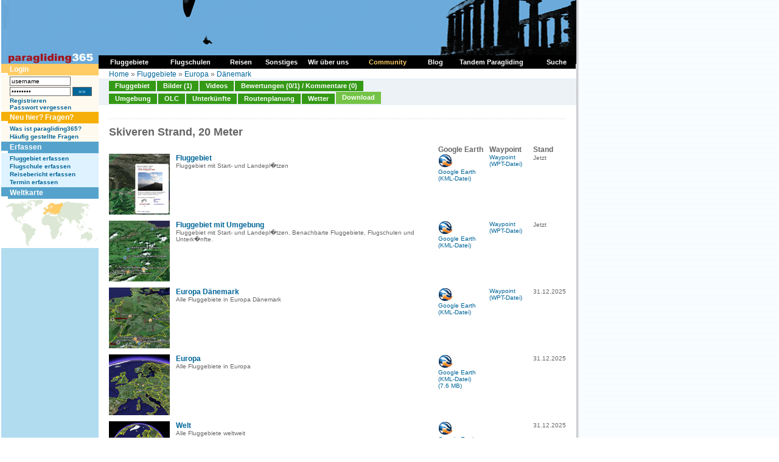

--- FILE ---
content_type: text/html
request_url: https://www.paragliding365.com/index-p-flightarea_download_6675.html
body_size: 5368
content:
<!DOCTYPE HTML PUBLIC "-//W3C//DTD HTML 4.01 Transitional//DE">
<html>
<head>
	<title>Paragliding365 - Fluggebiete - Europa - Dänemark - Skiveren Strand, 20 Meter - Skiveren</title>

<meta http-equiv="Content-Type" content="text/html;" charset="utf-8">
	<meta name="keywords" content="paragliding, paragleiten, fliegen, gleiten, gleitschirm, fluggebiet, fluggebiete, flugschulen, flugschule, reisen, reise, abenteuer, freiheit, ultraleicht, berge, alpen, wetter, hotels, ferienwohnungen, unterkünfte, informationen, soaren, Europa, Dänemark, , Skiveren">

			<meta name="description" content="Your online siteGUIDE - worldwide. Paragliding Portal mit Fluggebieten und Flugschulen, Hotels und Ferienwohnungen, Reisen und Länderinformationen, Terminen und Wetter. Auf paragliding365.com findest du alle Informationen zu deinem Traum Fluggebiet. Europa Dänemark  Skiveren">
	
	<meta name="classification" content="Tourism">
	<meta name="distribution" content="Global">
	<meta name="rating" content="General">
	<meta name="author" content="paragliding365">
	<meta name="language" content="de">
	<meta name="Content-Language" content="de">
	<meta name="audience" content="all">
	<meta name="robots" content="INDEX,FOLLOW">
	<meta name="revisit-after" content="1 days">
	<link rel="shortcut icon" href="favicon.ico">
	<link rel="alternate" type="application/rss+xml" title="Paragliding 365: Fluggebiete als RSS Feed" href="paragliding365.xml" />
	<script language="javascript" src="js/standard.js" type="text/javascript"></script>
	<script language="javascript" src="js/milonic.js" type="text/javascript"></script>
	<script language="javascript" src="js/tabs.js" type="text/javascript"></script>
	<link type="text/css" rel="stylesheet" href="css/format.css">
	<link type="text/css" rel="stylesheet" href="css/tabs.css">

		<script language=JavaScript src="js/mmenu.js" type=text/javascript></script>

	
	<!-- Begin Cookie Consent plugin by Silktide - http://silktide.com/cookieconsent -->
	<script type="text/javascript">
	window.cookieconsent_options = {"message":"Diese Website verwendet Cookies von Google, um ihre Dienste bereitzustellen, Anzeigen zu personalisieren und Zugriffe zu analysieren. Informationen dar&uuml;ber, wie Sie die Website verwenden, werden an Google weitergegeben. Durch die Nutzung dieser Website erkl&auml;ren Sie sich damit einverstanden, dass sie Cookies verwendet.","dismiss":"Ok","learnMore":"Mehr Infos","link":"http://www.paragliding365.com/index-p-datenschutz.html","theme":"dark-bottom"};
	</script>

	<script type="text/javascript" src="//s3.amazonaws.com/cc.silktide.com/cookieconsent.latest.min.js"></script>
	<!-- End Cookie Consent plugin -->
	
<!-- TradeDoubler site verification 3215839 -->
</head>
<body>

<a name="top"></a>

<table summary="" cellspacing="0" cellpadding="0" border="0">

<tr>
<td valign="top">


<table summary="" cellspacing="0" cellpadding="0" width="945" border="0">
<tr>

	<td style="background: url(images/shadow_white_left.gif) repeat-y; border-right:1px solid #FFFFFF; padding-right:1px;"></td>

	<td class="bg_c_top_col">


<table summary="" cellspacing="0" cellpadding="0" width="945" border="0">
<tbody>
<tr>
	<td colspan="2" valign="top" width="945"><a href="https://www.paragliding365.com" title="Paragliding 365 Home"><img alt="Paragliding 365, das ist Paragliding, Drachen fliegen, H&auml;ngegleiten das ganze Jahr - Welt weit. " width="945" height="105" src="https://www.paragliding365.com/images/theme/th_17_1.jpg" border="0"></a></td>
</tr>








<tr>
	<td valign="top" width="160" class="sidebar_left" rowspan="2" style="border-right:0px solid #FFFFFF;">
											<div class="box"><div class="box_header_user">Login</div>
<div class="box_content_user">
		
			<form style="padding:0px; margin:0px" name="form_login" method="POST" action="/index.php?&amp;p=flightarea_download_6675&amp;login=1">
			<table cellpadding="0" cellspacing="0" border="0" summary="">
			 	<tr>
			 	<td valign="middle" style="padding-bottom:2px;"><input class="txt10" style="width:100px;" type="text" name="username" id="username" value="username"
			 		onfocus="if(this.value &amp;&amp; this.value == 'username') { this.value = ''; this.form.password.value = ''; } else { this.select(); }"></td>
			 	<td style="padding-bottom:2px;">&nbsp;</td>
			 	</tr>
		 		<tr>
		 		<td valign="middle" style="padding-bottom:2px;"><input class="txt10" style="width:100px;" type="password" name="password" id="password" value="password"
		 			onfocus="if(this.value &amp;&amp; this.value == 'password') { this.value = ''; this.form.username.value = ''; } else { this.select(); }"></td>
		 		<td valign="middle" style="padding-bottom:2px;">&nbsp;<input type="submit" class="button_txt10" value=" &#187;&#187; ">
		 			</td>
		 		</tr>

			
			<tr>
				<td colspan="2"><a class="txt10" href="index-p-user_register.html" style="font-weight:bold">Registrieren</a><br>
				<a class="txt10" href="index-p-user_forgot_pass.html" style="font-weight:bold">Passwort vergessen</a></td>
			</tr>
			</table>
			</form>

		
</div>
</div>
															<div class="box"><div class="box_header_user" style="background-color:#F5AF08;">Neu hier? Fragen?</div>
<div class="box_content_user" >

	<a class="txt10" href="index-p-info_newbies.html" style="font-weight:bold">Was ist paragliding365?</a><br>
	<a class="txt10" href="index-p-info_faqs.html" style="font-weight:bold">Häufig gestellte Fragen</a>
</div>
</div>
															<div class="box"><div class="box_header">Erfassen</div>
<div class="box_content">
			<a title="Paragliding Fluggebiet erfassen" style="font-weight:bold;" href="index-p-form_flightarea_info1_12_40.html">Fluggebiet erfassen</a><br>
			
			<a title="Paragliding Flugschule erfassen" style="font-weight:bold;" href="index-p-form_flightschool1_12_40.html">Flugschule erfassen</a><br>
			<a title="Paragliding Reise Bericht erfassen" style="font-weight:bold;" href="index-p-form_travel1_12_40.html">Reisebericht erfassen</a><br>
						
			<a title="Paragliding Termine erfassen" style="font-weight:bold;" href="index-p-schedule_form.html">Termin erfassen</a>
</div></div>
															<div class="box"><div class="box_header">Weltkarte</div>
<div class="box_content" style="padding:0px;">

	<table summary="" width="100%" border="0" cellspacing="0" cellpadding="0">
	<tr>
		<td width="160" colspan="2"><img alt="Paragliding Fluggebiete  weltweit" id="worldimage" name="worldimage" src="images/maps/world_s1.gif" usemap="#world_s_map" border="0">
			<map name="world_s_map">
			<!-- North America -->
			<area alt="Paragliding Fluggebiete  Nord Amerika" shape="poly" coords="33,41,40,35,41,24,68,5,68,0,42,0,41,4,30,4,28,7,15,5,6,12,8,15,14,13,17,13,17,19,15,25,19,30,21,34,22,36,25,38" 
			href="index-p-flightarea3_0_0.html" onMouseOver="worldimage.src='images/maps/world_s3.gif'" onMouseOut="worldimage.src='images/maps/world_s1.gif'" onFocus="this.blur()">
			<!-- South America -->
			<area alt="Paragliding Fluggebiete  S&uuml;d Amerika" shape="poly" coords="36,39,34,45,32,48,33,50,34,52,37,55,39,57,39,63,39,67,40,70,40,72,42,76,44,79,45,78,45,77,45,75,44,72,55,57,57,50,49,45,48,43,43,40" 
			href="index-p-flightarea4_0_0.html" onMouseOver="worldimage.src='images/maps/world_s4.gif'" onMouseOut="worldimage.src='images/maps/world_s1.gif'" onFocus="this.blur()">
			<!-- Africa -->
			<area alt="Paragliding Fluggebiete  Afrika" shape="poly" coords="73,26,69,28,66,31,65,39,69,43,77,43,79,44,79,47,80,50,80,54,81,58,83,63,83,65,87,65,92,61,98,61,100,53,95,51,95,48,101,40,99,38,97,40,94,35,91,31,90,28,86,28,84,28,82,28,79,25,75,25" 
			href="index-p-flightarea2_0_0.html" onMouseOver="worldimage.src='images/maps/world_s2.gif'" onMouseOut="worldimage.src='images/maps/world_s1.gif'" onFocus="this.blur()">
			<!-- Europe -->
			<area alt="Paragliding Fluggebiete  Europa" shape="poly" coords="91,25,84,25,81,25,75,23,71,25,69,23,69,15,82,6,91,8,94,8" 
			href="index-p-flightarea1_0_0.html" onMouseOver="worldimage.src='images/maps/world_s1.gif'" onMouseOut="worldimage.src='images/maps/world_s1.gif'" onFocus="this.blur()">
			<!-- Asia and Middleeast-->
			<area alt="Paragliding Fluggebiete  Asien und Mittlerer Osten" shape="poly" coords="95,7,91,25,91,29,97,38,104,34,107,32,111,36,111,40,114,42,115,37,119,34,122,38,124,46,126,49,128,51,131,51,145,51,145,47,135,45,135,38,142,27,145,11,141,7,115,5,109,3,103,2" 
			href="index-p-flightarea5_0_0.html" onMouseOver="worldimage.src='images/maps/world_s5.gif'" onMouseOut="worldimage.src='images/maps/world_s1.gif'" onFocus="this.blur()">
			<!-- Australasia -->
			<area alt="Paragliding Fluggebiete  Australasia" shape="poly" coords="146,47,146,51,144,53,140,53,130,59,130,66,137,64,140,65,141,69,143,68,150,63,150,60,148,53,149,51,148,48" 
			href="index-p-flightarea6_0_0.html" onMouseOver="worldimage.src='images/maps/world_s6.gif'" onMouseOut="worldimage.src='images/maps/world_s1.gif'" onFocus="this.blur()">
			<!-- Asia -->
			<!-- Middle East -->
			</map>
		</td>
	</tr>
	
	</table>
</div></div>
															</td>

	<td valign="top" width="785" class="bg_c_top_col" colspan="2" style="border-left:0px solid #55A3CC;">
		<table summary="" cellpadding="0" cellspacing="0" border="0" width="100%">
			<tr>
			<td class="locator" style="padding: 10px 17px 0px 17px; height:18px;">
				<table cellpadding="0" cellspacing="0" border="0" style="width:100%">
				<tr>
				<td align="left">
					<a title="" href="https://www.paragliding365.com">Home</a> &#187; <a title="Paragliding Fluggebiet " href="index-p-flightarea0_0_0.html">Fluggebiete</a> &#187; <a title="Paragliding Fluggebiet Europa" href="index-p-flightarea1_0_0.html">Europa</a> &#187; <a title="Paragliding Fluggebiet Europa Dänemark" href="index-p-flightarea1_12_0.html">Dänemark</a>

				</tr>
				</table>
			</td>
			</tr>
											<tr>
				<td><div id="folders">
	<ul>
		<li><a class="fld_fa_off" title="Paragliding Fluggebiet Europa Dänemark ,Skiveren Strand" href="index-p-flightarea_details_6675.html" onFocus="this.blur();">Fluggebiet</a></li>
		<li><a class="fld_fa_off" title="Paragliding Fluggebiet Europa Dänemark ,Skiveren Strand, Bilder" href="index-p-image_overview_0_flightarea_6675.html" onFocus="this.blur();">Bilder (1)</a></li>
		<li><a class="fld_fa_off" title="Paragliding Fluggebiet Europa Dänemark ,Skiveren Strand, Video" href="index-p-flightarea_video_6675.html" onFocus="this.blur();">Videos</a></li>
	



		<li><a class="fld_fa_off" title="Paragliding Fluggebiet Europa Dänemark ,Skiveren Strand, Bewertungen" href="index-p-flightarea_votes_overview_6675.html" onFocus="this.blur();">Bewertungen (0/1) / Kommentare (0)</a></li>
	</ul>
	<div class="clear"></div>
	<ul style="padding-top:1px;">
		<li><a class="fld_fa_off" title="Paragliding Fluggebiet Europa Dänemark ,Skiveren Strand,Umgebung" href="index-p-flightarea_nearby_all_6675.html" onFocus="this.blur();">Umgebung</a></li>
		<li><a class="fld_fa_off" title="Paragliding Fluggebiet Europa Dänemark ,Skiveren Strand, OLC" href="index-p-flightarea_olc_6675.html" onFocus="this.blur();">OLC</a></li>


		<li><a class="fld_fa_off" title="Paragliding Fluggebiet Europa Dänemark ,Skiveren Strand,Unterkünfte" href="index-p-flightarea_lodging_6675.html" onFocus="this.blur();">Unterkünfte</a></li>
		<li><a class="fld_fa_off" title="Paragliding Fluggebiet Europa Dänemark ,Skiveren Strand, Routenplanung" href="index-p-flightarea_route_6675.html" onFocus="this.blur();">Routenplanung</a></li>
		<li><a class="fld_fa_off" title="Paragliding Fluggebiet Europa Dänemark ,Skiveren Strand, Wetter" href="index-p-flightarea_weather_6675.html" onFocus="this.blur();">Wetter</a></li>

		<li><a class="fld_fa_on" title="Paragliding Fluggebiet Europa Dänemark ,Skiveren Strand, Download" href="index-p-flightarea_download_6675.html" onFocus="this.blur();">Download</a></li>
	</ul>
	<div class="clear"></div>
</div>
</td>
				</tr>
									</table>
	</td>

</tr>
<tr>
	<td valign="top" width="785" class="content" style="border-left:0px solid #55A3CC;">
												<div class="box"><script type="text/javascript">
			        <!--
								google_ad_client = "pub-2158570947185789";
								/* Home Leaderboard 728x90 */
								google_ad_slot = "7606914105";
								google_ad_width = 728;
								google_ad_height = 90;
							//-->
							</script>
							<script type="text/javascript" src="http://pagead2.googlesyndication.com/pagead/show_ads.js"></script>
<div class="dotted_line"></div></div>
																<div class="box">
<div class="item">

		<h1>Skiveren Strand, 20 Meter</h1>

		<table summary="" width="100%" border="0" cellspacing="0" cellpadding="0">
		<tr>
			<td valign="top" style="font-weight:bold;"></td>
			<td valign="top" style="font-weight:bold;"></td>
			<td valign="top" style="font-weight:bold;">Google Earth</td>
			<td valign="top" style="font-weight:bold;">Waypoint</td>
			<td></td>
			<td valign="top" style="font-weight:bold;">Stand</td>
		</tr>
		<tr>
			<td valign="top" style="padding: 0px 10px 10px 0px;"><img src="images/download_1_fg.jpg" alt=""></td>
			<td valign="top" style="padding: 0px 10px 10px 0px;">
				<a style="font-weight:bold;" title="Paragliding Fluggebiet Europa Dänemark ,Skiveren Strand, Download" href="index-p-download-ty-kml-pa-fa-fi-.html">Fluggebiet</a>
				<br><span class="txt10">Fluggebiet mit Start- und Landepl�tzen</span>
			</td>
			<td valign="top"><a class="txt10" title="Paragliding Fluggebiet Europa Dänemark ,Skiveren Strand, Download" href="index-p-download-ty-kml-pa-fa-fi-.html"><img src="images/google_earth_link.gif" border="0"><br>Google Earth (KML-Datei)</a></td>
			<td valign="top"><a class="txt10" title="Paragliding Fluggebiet Europa Dänemark ,Skiveren Strand, Download" href="index-p-download-ty-wpt-pa-fa-paid-6675.html">Waypoint (WPT-Datei)</a></td>
			<td valign="top"></td>
			<td valign="top" class="txt10">Jetzt</td>
		</tr>
		<tr>
			<td valign="top" style="padding: 0px 10px 10px 0px;"><img src="images/download_2_fg_umg.jpg" alt=""></td>
			<td valign="top" style="padding: 0px 10px 10px 0px;">
				<a style="font-weight:bold;" title="Paragliding Fluggebiet Europa Dänemark ,Skiveren Strand, Download" href="index-p-download-ty-kml-pa-fa-fi-.html">Fluggebiet mit Umgebung</a>
				<br><span class="txt10">Fluggebiet mit Start- und Landepl�tzen, Benachbarte Fluggebiete, Flugschulen und Unterk�nfte.</span>
			</td>
			<td valign="top"><a class="txt10" title="Paragliding Fluggebiet Europa Dänemark ,Skiveren Strand, Download" href="index-p-download-ty-kml-pa-fa-fi-.html"><img src="images/google_earth_link.gif" border="0"><br>Google Earth (KML-Datei)</a></td>
			<td valign="top"><a class="txt10" title="Paragliding Fluggebiet Europa Dänemark ,Skiveren Strand, Download" href="index-p-download-ty-wpt-pa-fa_nearby-paid-6675.html">Waypoint (WPT-Datei)</a></td>
			<td valign="top"></td>
			<td valign="top" class="txt10">Jetzt</td>
		</tr>
		<tr>
			<td valign="top" style="padding: 0px 10px 10px 0px;"><img src="images/download_3_land.jpg" alt=""></td>
			<td valign="top" style="padding: 0px 10px 10px 0px;">
				<a style="font-weight:bold;" title="Paragliding Fluggebiet Europa Dänemark ,Skiveren Strand, Download" href="index-p-download-ty-kml-pa-fa-fi-ccs_1_12_0_paragliding365.html">Europa Dänemark</a>
				<br><span class="txt10">Alle Fluggebiete in Europa Dänemark</span>
			</td>
			<td valign="top"><a class="txt10" title="Paragliding Fluggebiet Europa Dänemark ,Skiveren Strand, Download" href="index-p-download-ty-kml-pa-fa-fi-ccs_1_12_0_paragliding365.html"><img src="images/google_earth_link.gif" border="0"><br>Google Earth (KML-Datei)</a></td>
			<td valign="top"><a class="txt10" title="Paragliding Fluggebiet Europa Dänemark ,Skiveren Strand, Download" href="index-p-download-ty-wpt-pa-fa_country-paid-1_12_0.html">Waypoint (WPT-Datei)</a></td>
			<td valign="top"></td>
			<td valign="top" class="txt10">31.12.2025</td>
		</tr>
		<tr>
			<td valign="top" style="padding: 0px 10px 10px 0px;"><img src="images/download_4_kontinent.jpg" alt=""></td>
			<td valign="top">
				<a style="font-weight:bold;" title="Paragliding Fluggebiet Europa Dänemark ,Skiveren Strand, Download" href="index-p-download-ty-kml-pa-fa-fi-ccs_1_0_0_paragliding365.html">Europa</a>
				<br><span class="txt10">Alle Fluggebiete in Europa</span>
			</td>
			<td valign="top"><a class="txt10" title="Paragliding Fluggebiet Europa Dänemark ,Skiveren Strand, Download" href="index-p-download-ty-kml-pa-fa-fi-ccs_1_0_0_paragliding365.html"><img src="images/google_earth_link.gif" border="0"><br>Google Earth (KML-Datei)<br>(7.6 MB)</a></td>
			<td valign="top"></td>
			<td valign="top"></td>
			<td valign="top" class="txt10">31.12.2025</td>
		</tr>
		<tr>
			<td valign="top" style="padding: 0px 10px 10px 0px;"><img src="images/download_5_welt.jpg" alt=""></td>
			<td valign="top" style="padding: 0px 10px 10px 0px;">
				<a style="font-weight:bold;" title="Paragliding Fluggebiet Europa Dänemark ,Skiveren Strand, Download" href="index-p-download-ty-kml-pa-fa-fi-ccs_0_0_0_paragliding365.html">Welt</a>
				<br><span class="txt10">Alle Fluggebiete weltweit</span>
			</td>
			<td valign="top"><a class="txt10" title="Paragliding Fluggebiet Europa Dänemark ,Skiveren Strand, Download" href="index-p-download-ty-kml-pa-fa-fi-ccs_0_0_0_paragliding365.html"><img src="images/google_earth_link.gif" border="0"><br>Google Earth (KML-Datei)<br>(12.5 MB)</a></td>
			<td valign="top"></td>
			<td valign="top"></td>
			<td valign="top" class="txt10">31.12.2025</td>
		</tr>
		<tr>
			<td valign="top" style="padding: 0px 10px 10px 0px;"><img src="images/download_6_lr_de.jpg" alt=""></td>
			<td valign="top" style="padding: 0px 10px 10px 0px;">
				<a style="font-weight:bold;" href="download/luftraum_germany.kmz" alt="Luftraumbegrenzungen Deutschland">Luftraumbegrenzungen Deutschland</a>
				<br><span class="txt10">Mit freundlicher Genehmigung von www.skyfool.de. Bitte Hinweise und Neuigkeiten auf <a href="http://www.skyfool.de/Luftraeume/">http://www.skyfool.de/Luftraeume/</a> beachten.</span>
			</td>
			<td valign="top"><a class="txt10" href="download/luftraum_germany.kmz" alt="Luftraumbegrenzungen Deutschland"><img src="images/google_earth_link.gif" border="0"><br>Google Earth (KML-Datei)</a></td>
			<td valign="top"></td>
			<td valign="top"></td>
			<td valign="top" class="txt10">28.12.2006</td>
		</tr>
		<tr>
			<td valign="top" style="padding: 0px 10px 10px 0px;"><img src="images/download_7_lr_ch.jpg" alt=""></td>
			<td valign="top" style="padding: 0px 10px 10px 0px;">
				<a style="font-weight:bold;" href="download/luftraum_swiss.kmz" alt="Luftraumbegrenzungen Schweiz">Luftraumbegrenzungen Schweiz</a>
				<br><span class="txt10">Mit freundlicher Genehmigung von www.skyfool.de. Bitte Hinweise und Neuigkeiten auf <a href="http://www.skyfool.de/Luftraeume/">http://www.skyfool.de/Luftraeume/</a> beachten.</span>
			</td>
			<td valign="top"><a class="txt10" href="download/luftraum_swiss.kmz" alt="Luftraumbegrenzungen Deutschland"><img src="images/google_earth_link.gif" border="0"><br>Google Earth (KMZ-Datei)</a></td>
			<td valign="top"></td>
			<td valign="top"></td>
			<td valign="top" class="txt10">28.12.2006</td>
		</tr>
		<tr>
			<td valign="top" style="padding: 0px 10px 10px 0px;"><img src="images/download_8_lr_europa.jpg" alt=""></td>
			<td valign="top" style="padding: 0px 10px 10px 0px;">
				<a style="font-weight:bold;" href="download/luftraum_europe.kmz" alt="Luftraumbegrenzungen Europa">Luftraumbegrenzungen Europa</a>
				<br><span class="txt10">Mit freundlicher Genehmigung von www.skyfool.de. Bitte Hinweise und Neuigkeiten auf <a href="http://www.skyfool.de/Luftraeume/">http://www.skyfool.de/Luftraeume/</a> beachten.</span>
			</td>
			<td valign="top"><a class="txt10" href="download/luftraum_europe.kmz" alt="Luftraumbegrenzungen Deutschland"><img src="images/google_earth_link.gif" border="0"><br>Google Earth (KML-Datei)<br>(2.1 MB)</a></td>
			<td valign="top"></td>
			<td valign="top"></td>
			<td valign="top" class="txt10">28.12.2006</td>
		</tr>
	</table>
</div></div>
																							<div class="box">
<div class="dotted_line"></div>

<table summary="" width="100%" border="0" cellspacing="0" cellpadding="0">
<tr>
<td width="50%" valign="top">
	<script type="text/javascript"><!--
								google_ad_client = "pub-2158570947185789";
								/* Home LargeRect 1 336x280 */
								google_ad_slot = "7925131737";
								google_ad_width = 336;
								google_ad_height = 280;
								//-->
								</script>
								<script type="text/javascript"
								src="http://pagead2.googlesyndication.com/pagead/show_ads.js">
								</script>
</td>
<td width="50%" valign="top" style="padding-left:15px;">
	<script type="text/javascript"><!--
								google_ad_client = "pub-2158570947185789";
								/* Home LargeRect 2 336x280 */
								google_ad_slot = "7109806748";
								google_ad_width = 336;
								google_ad_height = 280;
								//-->
								</script>
								<script type="text/javascript"
								src="http://pagead2.googlesyndication.com/pagead/show_ads.js">
								</script>
</td>
</tr>
</table>
</div>
								</td>
</tr>
<tr>
	<td valign="top" width="160" class="bg_l_col"><img height="5" src="./images/leer.gif" alt="" width="1"></td>
	<td valign="top" width="785" class="bg_l_col"><img height="5" src="./images/leer.gif" alt="" width="1"></td>
</tr>

</table>

</td>

</tr>
</table>


</td>

<td style="background: url(images/shadow_bg_right.gif) repeat-y;"><img src="images/leer.gif" alt="" width="10" height="1"></td>
</tr>
</table>

<table summary="" cellspacing="0" cellpadding="0" width="945" border="0">
<tbody>
<tr><td width="945" height="20" align="center">
						<table summary="" width="743" border="0" cellpadding="0" cellspacing="0" class="txt10">
<tr>
	<td align="center" class="txt10">
		[&nbsp;

		<a class="txt10" title="Paragliding Fluggebiet " href="index-p-flightarea0_0_0.html">Fluggebiete</a> |
		<a class="txt10" title="Paragliding Flugschule " href="index-p-flightschool0_0_0.html">Flugschulen</a> |
		<a class="txt10" href="https://www.paragliding365.com/tandem-paragliding">Tandem Paragliding</a> |


		<a class="txt10" title="Paragliding News " href="index-p-newsscene.html">Szene News</a>|
		<a class="txt10" title="Paragliding News " href="index-p-news.html">Neuigkeiten</a> &nbsp;]
	</td>
</tr>
<tr>
	<td align="center" class="txt10">
		[&nbsp;<a class="txt10"title="Paragliding Fluggebiet  suchen" href="index-p-search_sitefinder.html">Fluggebiet suchen</a> |
		<a class="txt10"title="Paragliding Flugschule  suchen" href="index-p-search_schoolfinder.html">Flugschule suchen</a> |
		<a class="txt10"title=" Unterkunft suchen" href="index-p-search_lodgefinder.html">Unterkunft suchen</a> 

	&nbsp;] 
	</td>
</tr>
<tr>
	<td align="center" class="txt10">
		[&nbsp;
		<a class="txt10"title="Paragliding Reise Bericht " href="index-p-travel0_0_0.html">Reiseberichte</a> |

		<a class="txt10"href="index-p-travelspecial0_0_0.html">Reisespecials</a> &nbsp;]


	</td>
</tr>

<tr>
	<td align="center" class="txt10">
		[&nbsp;

		<a class="txt10"title=" Datenschutz" href="index-p-datenschutz.html">Datenschutz</a> |
		<a class="txt10"title=" Impressum" href="index-p-impressum.html">Impressum</a> |
		<a class="txt10"title=" Kontakt" href="index-p-contact.html">Kontakt</a> |

		<a class="txt10"title=" Sitemap" href="index-p-sitemap.html">Sitemap</a> &nbsp;]
	</td>
</tr>
<tr><td>&nbsp;</td></tr>
</table>
			

</td></tr>
</tbody>
</table>




<script>
	var gaProperty = 'UA-222526-1';
	var disableStr = 'ga-disable-' + gaProperty;
	if (document.cookie.indexOf(disableStr + '=true') > -1) {
	  window[disableStr] = true;
	}
	function gaOptout() {
	  document.cookie = disableStr + '=true; expires=Thu, 31 Dec 2099 23:59:59 UTC; path=/';
	  window[disableStr] = true;
	}

	</script>

	<script type="text/javascript">

	var _gaq = _gaq || [];
	_gaq.push(['_setAccount', 'UA-222526-1']);
	_gaq.push(['_gat._anonymizeIp']);
	_gaq.push(['_trackPageview']);

	(function() {
	var ga = document.createElement('script'); ga.type = 'text/javascript'; ga.async = true;
	ga.src = ('https:' == document.location.protocol ? 'https://ssl' : 'http://www') + '.google-analytics.com/ga.js';
	var s = document.getElementsByTagName('script')[0]; s.parentNode.insertBefore(ga, s);
	})();
</script>


</body>
</html>


--- FILE ---
content_type: application/javascript
request_url: https://www.paragliding365.com/js/standard.js
body_size: 370
content:
function deleteOK (targeturl) {
	check = confirm("Wirklich l�schen?");
	if ( true == check ) {
		location.href =  targeturl;
	} else {
		return false;
	}
}

function confirmDelete () {
	check = confirm("Wirklich l�schen?");
	if ( true == check ) {
		return true;
	} else {
		return false;
	}
}


function eobfuscate(name, domain){
	document.write('<a href=\"mailto:' + name + '@' + domain + '\">');
	document.write(name + '@' + domain + '</a>');
}


function checkCheckboxes(status, myForm){
	var isRead = 0;
	for (var i=0;i<myForm.elements.length;i++){
		var obj = myForm.elements[i];
		if( obj.type=="checkbox" ) {
			if( status==1 ) {
				obj.checked='checked';
			}
			if( status==0 ) {
				obj.checked='';		
			}
		}
	}
}


--- FILE ---
content_type: application/javascript
request_url: https://www.paragliding365.com/js/milonic.js
body_size: 6889
content:

/*
 Milonic DHTML Website Navigation Menu - Version 3.x
 Written by Andy Woolley - Copyright 2002 (c) Milonic Solutions Limited. All Rights Reserved.
 Please visit https://www.milonic.co.uk/menu or e-mail menu3@milonic.com for more information.
 
 The Free use of this menu is only available to Non-Profit, Educational & Personal web sites.
 Commercial and Corporate licenses  are available for use on all other web sites & Intranets.
 All Copyright notices MUST remain in place at ALL times and, please keep us informed of your 
 intentions to use the menu and send us your URL.
*/


//The following line is critical for menu operation, and MUST APPEAR ONLY ONCE. If you have more than one menu_array.js file rem out this line in subsequent files
menunum=0;menus=new Array();_d=document;function addmenu(){menunum++;menus[menunum]=menu;}function dumpmenus(){mt="<scr"+"ipt language=javascript>";for(a=1;a<menus.length;a++){mt+=" menu"+a+"=menus["+a+"];"}mt+="<\/scr"+"ipt>";_d.write(mt)}
//Please leave the above line intact. The above also needs to be enabled if it not already enabled unless this file is part of a multi pack.



////////////////////////////////////
// Editable properties START here //
////////////////////////////////////

basehref="https://www.paragliding365.com/";

// Special effect string for IE5.5 or above please visit https://www.milonic.co.uk/menu/filters_sample.php for more filters
//effect = "Fade(duration=0.2);Alpha(style=0,opacity=88);Shadow(color=\"#777777\", Direction=135, Strength=5)"
effect = "";


timegap=500;		// The time delay for menus to remain visible
followspeed=5;		// Follow Scrolling speed
followrate=40;		// Follow Scrolling Rate
suboffset_top=0;	// Sub menu offset Top position 
suboffset_left=0;	// Sub menu offset Left position
closeOnClick = true;

// Colors of Menu

//Home Level 0
$home_mouse_off_font_color_0		= "CACACA";	
$home_mouse_off_bg_color_0		= "FFFFFF";	
$home_mouse_on_font_color_0		= "7F7F7F";	
$home_mouse_on_bg_color_0		= "FFFFFF";	
$home_menu_item_seperator_color_0    	= "000000";	
$home_menu_border_color_0		= "000000";	


//Default Level 0
$mouse_off_font_color_0		= "FFFFFF";	
$mouse_off_bg_color_0		= "000000";	
$mouse_on_font_color_0		= "999999";	
$mouse_on_bg_color_0		= "000000";	
$menu_item_seperator_color_0    = "000000";	
$menu_border_color_0		= "000000";	
//Default Level 1
$mouse_off_font_color_1		= "FFFFFF";	
$mouse_off_bg_color_1		= "999999";	
$mouse_on_font_color_1		= "FFFFFF";	
$mouse_on_bg_color_1		= "707070";	
$menu_item_seperator_color_1    = "999999";	
$menu_border_color_1		= "999999";	

//flightarea Level 0
$fa_mouse_off_font_color_0	= "FFFFFF";	
$fa_mouse_off_bg_color_0	= "000000";	
$fa_mouse_on_font_color_0	= "74C346";	
$fa_mouse_on_bg_color_0		= "000000";	
$fa_menu_item_seperator_color_0 = "000000";	
$fa_menu_border_color_0		= "000000";	
//flightarea Level 1
$fa_mouse_off_font_color_1	= "FFFFFF";	
$fa_mouse_off_bg_color_1	= "74C346";	
$fa_mouse_on_font_color_1	= "FFFFFF";	
$fa_mouse_on_bg_color_1		= "349915";	
$fa_menu_item_seperator_color_1 = "74C346";	
$fa_menu_border_color_1		= "74C346";	

//flightschool Level 0
$fs_mouse_off_font_color_0	= "FFFFFF";	
$fs_mouse_off_bg_color_0	= "000000";	
$fs_mouse_on_font_color_0	= "3398CC";	
$fs_mouse_on_bg_color_0		= "000000";	
$fs_menu_item_seperator_color_0 = "000000";	
$fs_menu_border_color_0		= "000000";	
//flightschool Level 1
$fs_mouse_off_font_color_1	= "FFFFFF";	
$fs_mouse_off_bg_color_1	= "3398CC";	
$fs_mouse_on_font_color_1	= "FFFFFF";	
$fs_mouse_on_bg_color_1		= "00436E";	
$fs_menu_item_seperator_color_1 = "3398CC";	
$fs_menu_border_color_1		= "3398CC";	

//travel Level 0
$tr_mouse_off_font_color_0	= "FFFFFF";	
$tr_mouse_off_bg_color_0	= "000000";	
$tr_mouse_on_font_color_0	= "FE8100";	
$tr_mouse_on_bg_color_0		= "000000";	
$tr_menu_item_seperator_color_0 = "000000";	
$tr_menu_border_color_0		= "000000";	
//travel Level 1
$tr_mouse_off_font_color_1	= "FFFFFF";	
$tr_mouse_off_bg_color_1	= "FE8100";	
$tr_mouse_on_font_color_1	= "FFFFFF";	
$tr_mouse_on_bg_color_1		= "BF6101";	
$tr_menu_item_seperator_color_1 = "FE8100";	
$tr_menu_border_color_1		= "FE8100";	

//diverse Level 0
$di_mouse_off_font_color_0	= "FFFFFF";	
$di_mouse_off_bg_color_0	= "000000";	
$di_mouse_on_font_color_0	= "CD0208";	
$di_mouse_on_bg_color_0		= "000000";	
$di_menu_item_seperator_color_0 = "000000";	
$di_menu_border_color_0		= "000000";	
//diverse Level 1
$di_mouse_off_font_color_1	= "FFFFFF";	
$di_mouse_off_bg_color_1	= "CD0208";	
$di_mouse_on_font_color_1	= "FFFFFF";	
$di_mouse_on_bg_color_1		= "920000";	
$di_menu_item_seperator_color_1 = "CD0208";	
$di_menu_border_color_1		= "CD0208";	

//schedule Level 0
$sc_mouse_off_font_color_0	= "FFFFFF";	
$sc_mouse_off_bg_color_0	= "000000";	
$sc_mouse_on_font_color_0	= "CD0208";	
$sc_mouse_on_bg_color_0		= "000000";	
$sc_menu_item_seperator_color_0 = "000000";	
$sc_menu_border_color_0		= "000000";	
//schedule Level 1
$sc_mouse_off_font_color_1	= "FFFFFF";	
$sc_mouse_off_bg_color_1	= "CD0208";	
$sc_mouse_on_font_color_1	= "FFFFFF";	
$sc_mouse_on_bg_color_1		= "920000";	
$sc_menu_item_seperator_color_1 = "CD0208";	
$sc_menu_border_color_1		= "CD0208";	

//community Level 0
$co_mouse_off_font_color_0	= "FFCC66";	
$co_mouse_off_bg_color_0	= "000000";	
$co_mouse_on_font_color_0	= "F5AF08";	
$co_mouse_on_bg_color_0		= "000000";	
$co_menu_item_seperator_color_0 = "000000";	
$co_menu_border_color_0		= "000000";	
//community Level 1
$co_mouse_off_font_color_1	= "FFFFFF";	
$co_mouse_off_bg_color_1	= "FFCC66";	
$co_mouse_on_font_color_1	= "FFFFFF";	
$co_mouse_on_bg_color_1		= "F5AF08";	
$co_menu_item_seperator_color_1 = "FFCC66";	
$co_menu_border_color_1		= "FFCC66";	

//search Level 0
$se_mouse_off_font_color_0	= "FFFFFF";	
$se_mouse_off_bg_color_0	= "000000";	
$se_mouse_on_font_color_0	= "999999";	
$se_mouse_on_bg_color_0		= "000000";	
$se_menu_item_seperator_color_0 = "000000";	
$se_menu_border_color_0		= "000000";	
//search Level 1                           
$se_mouse_off_font_color_1	= "FFFFFF";	
$se_mouse_off_bg_color_1	= "999999";	
$se_mouse_on_font_color_1	= "FFFFFF";	
$se_mouse_on_bg_color_1		= "707070";	
$se_menu_item_seperator_color_1 = "999999";	
$se_menu_border_color_1		= "999999";	



style_home=[			// style_home is an array of properties. You can have as many property arrays as you need. This means that menus can have their own style.
$home_mouse_off_font_color_0,	// Mouse Off Font Color
$home_mouse_off_bg_color_0,	// Mouse Off Background Color
$home_mouse_on_font_color_0,	// Mouse On Font Color
$home_mouse_on_bg_color_0,	// Mouse On Background Color
$home_menu_border_color_0,	// Menu Border Color 
11,				// Font Size in pixels
"bold",				// Font Style (italic or normal)
"bold",				// Font Weight (bold or normal)
"Verdana,Tahoma,Helvetica",	// Font Name
4,				// Menu Item Padding
basehref+"images/sym_pulldown_arrow.gif",// Sub Menu Image (Leave this blank if not needed)
,				// 3D Border & Separator bar
"66ffff",			// 3D High Color
"000099",			// 3D Low Color
"",				// Current Page Item Font Color (leave this blank to disable)
"",				// Current Page Item Background Color (leave this blank to disable)
"",				// Top Bar image (Leave this blank to disable)
"",				// Menu Header Font Color (Leave blank if headers are not needed)
"",				// Menu Header Background Color (Leave blank if headers are not needed)
$menu_item_seperator_color_0,	// Menu Item Separator Color
]

style1=[			
$mouse_off_font_color_0,	
$mouse_off_bg_color_0,		
$mouse_on_font_color_0,		
$mouse_on_bg_color_0,		
$menu_border_color_0,		
11,				
"bold",				
"bold",				
"Verdana,Tahoma,Helvetica",	
4,				
basehref+"images/sym_pulldown_arrow.gif",
,				
"66ffff",			
"000099",			
"",				
"",				
"",				
"",				
"",				
$menu_item_seperator_color_0,	
]

style2=[			
$mouse_off_font_color_1,	
$mouse_off_bg_color_1,		
$mouse_on_font_color_1,		
$mouse_on_bg_color_1,		
$menu_border_color_1,		
11,				
"normal",			
"normal",			
"Verdana,Tahoma,Helvetica",	
3,				
basehref+"images/sym_pulldown_arrow.gif",
,				
"66ffff",			
"000099",			
"",				
"",				
"",				
"",				
"",				
$menu_item_seperator_color_1,	
]

style3=[			
$mouse_off_font_color_1,	
$mouse_off_bg_color_1,		
$mouse_on_font_color_1,		
$mouse_on_bg_color_1,		
$menu_border_color_1,		
11,				
"normal",			
"normal",			
"Verdana,Tahoma,Helvetica",	
3,				
basehref+"images/sym_pulldown_arrow.gif",
,				
"66ffff",			
"000099",			
"",				
"",				
"",				
"",				
"",				
$menu_item_seperator_color_1,	
]

style4=[			
$mouse_off_font_color_1,	
$mouse_off_bg_color_1,		
$mouse_on_font_color_1,		
$mouse_on_bg_color_1,		
$menu_border_color_1,		
11,				
"normal",			
"normal",			
"Verdana,Tahoma,Helvetica",	
3,				
basehref+"images/sym_pulldown_arrow.gif",
,				
"66ffff",			
"000099",			
"",				
"",				
"",				
"",				
"",				
$menu_item_seperator_color_1,	
]



// Flightarea Colors of Menu
fa_style1=[			
$fa_mouse_off_font_color_0,	
$fa_mouse_off_bg_color_0,	
$fa_mouse_on_font_color_0,	
$fa_mouse_on_bg_color_0,	
$fa_menu_border_color_0,	
11,				
"bold",				
"bold",				
"Verdana,Tahoma,Helvetica",	
4,				
basehref+"images/sym_pulldown_arrow.gif",
,				
"66ffff",			
"000099",			
"",				
"",				
"",				
"",				
"",				
$fa_menu_item_seperator_color_0,
]

fa_style2=[			
$fa_mouse_off_font_color_1,	
$fa_mouse_off_bg_color_1,	
$fa_mouse_on_font_color_1,	
$fa_mouse_on_bg_color_1,	
$fa_menu_border_color_1,	
11,				
"normal",			
"normal",			
"Verdana,Tahoma,Helvetica",	
3,				
basehref+"images/sym_pulldown_arrow.gif",
,				
"66ffff",			
"000099",			
"",				
"",				
"",				
"",				
"",				
$fa_menu_item_seperator_color_1,
]

fa_style3=[			
$fa_mouse_off_font_color_1,	
$fa_mouse_off_bg_color_1,	
$fa_mouse_on_font_color_1,	
$fa_mouse_on_bg_color_1,	
$fa_menu_border_color_1,	
11,				
"normal",			
"normal",			
"Verdana,Tahoma,Helvetica",	
3,				
basehref+"images/sym_pulldown_arrow.gif",
,				
"66ffff",			
"000099",			
"",				
"",				
"",				
"",				
"",				
$fa_menu_item_seperator_color_1,
]

fa_style4=[			
$fa_mouse_off_font_color_1,	
$fa_mouse_off_bg_color_1,	
$fa_mouse_on_font_color_1,	
$fa_mouse_on_bg_color_1,	
$fa_menu_border_color_1,	
11,				
"normal",			
"normal",			
"Verdana,Tahoma,Helvetica",	
3,				
basehref+"images/sym_pulldown_arrow.gif",
,				
"66ffff",			
"000099",			
"",				
"",				
"",				
"",				
"",				
$fa_menu_item_seperator_color_1,
]


// Flightschool Colors of Menu
fs_style1=[			
$fs_mouse_off_font_color_0,	
$fs_mouse_off_bg_color_0,	
$fs_mouse_on_font_color_0,	
$fs_mouse_on_bg_color_0,	
$fs_menu_border_color_0,	
11,				
"bold",				
"bold",				
"Verdana,Tahoma,Helvetica",	
4,				
basehref+"images/sym_pulldown_arrow.gif",
,				
"66ffff",			
"000099",			
"",				
"",				
"",				
"",				
"",				
$fs_menu_item_seperator_color_0,
]

fs_style2=[			
$fs_mouse_off_font_color_1,	
$fs_mouse_off_bg_color_1,	
$fs_mouse_on_font_color_1,	
$fs_mouse_on_bg_color_1,	
$fs_menu_border_color_1,	
11,				
"normal",			
"normal",			
"Verdana,Tahoma,Helvetica",	
3,				
basehref+"images/sym_pulldown_arrow.gif",
,				
"66ffff",			
"000099",			
"",				
"",				
"",				
"",				
"",				
$fs_menu_item_seperator_color_1,
]

fs_style3=[			
$fs_mouse_off_font_color_1,	
$fs_mouse_off_bg_color_1,	
$fs_mouse_on_font_color_1,	
$fs_mouse_on_bg_color_1,	
$fs_menu_border_color_1,	
11,				
"normal",			
"normal",			
"Verdana,Tahoma,Helvetica",	
3,				
basehref+"images/sym_pulldown_arrow.gif",
,				
"66ffff",			
"000099",			
"",				
"",				
"",				
"",				
"",				
$fs_menu_item_seperator_color_1,
]

fs_style4=[			
$fs_mouse_off_font_color_1,	
$fs_mouse_off_bg_color_1,	
$fs_mouse_on_font_color_1,	
$fs_mouse_on_bg_color_1,	
$fs_menu_border_color_1,	
11,				
"normal",			
"normal",			
"Verdana,Tahoma,Helvetica",	
3,				
basehref+"images/sym_pulldown_arrow.gif",
,				
"66ffff",			
"000099",			
"",				
"",				
"",				
"",				
"",				
$fs_menu_item_seperator_color_1,
]



// Travel Colors of Menu
tr_style1=[			
$tr_mouse_off_font_color_0,	
$tr_mouse_off_bg_color_0,	
$tr_mouse_on_font_color_0,	
$tr_mouse_on_bg_color_0,	
$tr_menu_border_color_0,	
11,				
"bold",				
"bold",				
"Verdana,Tahoma,Helvetica",	
4,				
basehref+"images/sym_pulldown_arrow.gif",
,				
"66ffff",			
"000099",			
"",				
"",				
"",				
"",				
"",				
$tr_menu_item_seperator_color_0,
]

tr_style2=[			
$tr_mouse_off_font_color_1,	
$tr_mouse_off_bg_color_1,	
$tr_mouse_on_font_color_1,	
$tr_mouse_on_bg_color_1,	
$tr_menu_border_color_1,	
11,				
"normal",			
"normal",			
"Verdana,Tahoma,Helvetica",	
3,				
basehref+"images/sym_pulldown_arrow.gif",
,				
"66ffff",			
"000099",			
"",				
"",				
"",				
"",				
"",				
$tr_menu_item_seperator_color_1,
]


// Diverse Colors of Menu
di_style1=[			
$di_mouse_off_font_color_0,	
$di_mouse_off_bg_color_0,	
$di_mouse_on_font_color_0,	
$di_mouse_on_bg_color_0,	
$di_menu_border_color_0,	
11,				
"bold",				
"bold",				
"Verdana,Tahoma,Helvetica",	
4,				
basehref+"images/sym_pulldown_arrow.gif",
,				
"66ffff",			
"000099",			
"",				
"",				
"",				
"",				
"",				
$di_menu_item_seperator_color_0,
]

di_style2=[			
$di_mouse_off_font_color_1,	
$di_mouse_off_bg_color_1,	
$di_mouse_on_font_color_1,	
$di_mouse_on_bg_color_1,	
$di_menu_border_color_1,	
11,				
"normal",			
"normal",			
"Verdana,Tahoma,Helvetica",	
3,				
basehref+"images/sym_pulldown_arrow.gif",
,				
"66ffff",			
"000099",			
"",				
"",				
"",				
"",				
"",				
$di_menu_item_seperator_color_1,
]


// Schedule Colors of Menu
sc_style1=[			
$sc_mouse_off_font_color_0,	
$sc_mouse_off_bg_color_0,	
$sc_mouse_on_font_color_0,	
$sc_mouse_on_bg_color_0,	
$sc_menu_border_color_0,	
11,				
"bold",				
"bold",				
"Verdana,Tahoma,Helvetica",	
4,				
basehref+"images/sym_pulldown_arrow.gif",
,				
"66ffff",			
"000099",			
"",				
"",				
"",				
"",				
"",				
$sc_menu_item_seperator_color_0,
]

sc_style2=[			
$sc_mouse_off_font_color_1,	
$sc_mouse_off_bg_color_1,	
$sc_mouse_on_font_color_1,	
$sc_mouse_on_bg_color_1,	
$sc_menu_border_color_1,	
11,				
"normal",			
"normal",			
"Verdana,Tahoma,Helvetica",	
3,				
basehref+"images/sym_pulldown_arrow.gif",
,				
"66ffff",			
"000099",			
"",				
"",				
"",				
"",				
"",				
$sc_menu_item_seperator_color_1,
]


// Community Colors of Menu
co_style1=[			
$co_mouse_off_font_color_0,	
$co_mouse_off_bg_color_0,	
$co_mouse_on_font_color_0,	
$co_mouse_on_bg_color_0,	
$co_menu_border_color_0,	
11,				
"bold",				
"bold",				
"Verdana,Tahoma,Helvetica",	
4,				
basehref+"images/sym_pulldown_arrow.gif",
,				
"66ffff",			
"000099",			
"",				
"",				
"",				
"",				
"",				
$co_menu_item_seperator_color_0,
]

co_style2=[			
$co_mouse_off_font_color_1,	
$co_mouse_off_bg_color_1,	
$co_mouse_on_font_color_1,	
$co_mouse_on_bg_color_1,	
$co_menu_border_color_1,	
11,				
"normal",			
"normal",			
"Verdana,Tahoma,Helvetica",	
3,				
basehref+"images/sym_pulldown_arrow.gif",
,				
"66ffff",			
"000099",			
"",				
"",				
"",				
"",				
"",				
$co_menu_item_seperator_color_1,
]


// Community Colors of Menu
se_style1=[			
$se_mouse_off_font_color_0,	
$se_mouse_off_bg_color_0,	
$se_mouse_on_font_color_0,	
$se_mouse_on_bg_color_0,	
$se_menu_border_color_0,	
11,				
"bold",				
"bold",				
"Verdana,Tahoma,Helvetica",	
4,				
basehref+"images/sym_pulldown_arrow.gif",
,				
"66ffff",			
"000099",			
"",				
"",				
"",				
"",				
"",				
$se_menu_item_seperator_color_0,
]

se_style2=[			
$se_mouse_off_font_color_1,	
$se_mouse_off_bg_color_1,	
$se_mouse_on_font_color_1,	
$se_mouse_on_bg_color_1,	
$se_menu_border_color_1,	
11,				
"normal",			
"normal",			
"Verdana,Tahoma,Helvetica",	
3,				
basehref+"images/sym_pulldown_arrow.gif",
,				
"66ffff",			
"000099",			
"",				
"",				
"",				
"",				
"",				
$se_menu_item_seperator_color_1,
]



/*
addmenu(menu=[			// This is the array that contains your menu properties and details
"mainmenu_home",		// Menu Name - This is needed in order for the menu to be called
91, //87,				// Menu Top - The Top position of the menu in pixels
117,				// Menu Left - The Left position of the menu in pixels
40,				// Menu Width - Menus width in pixels
0,				// Menu Border Width 
,				// Screen Position - here you can use "center;left;right;middle;top;bottom" or a combination of "center:middle"
style_home,			// Properties Array - this is set higher up, as above
1,				// Always Visible - allows the menu item to be visible at all time (1=on/0=off)
"right",			// Alignment - sets the menu elements text alignment, values valid here are: left, right or center
,				// Filter - Text variable for setting transitional effects on menu activation - see above for more info
,				// Follow Scrolling - Tells the menu item to follow the user down the screen (visible at all times) (1=on/0=off)
1, 				// Horizontal Menu - Tells the menu to become horizontal instead of top to bottom style (1=on/0=off)
,				// Keep Alive - Keeps the menu visible until the user moves over another menu or clicks elsewhere on the page (1=on/0=off)
,				// Position of TOP sub image left:center:right
,				// Set the Overall Width of Horizontal Menu to 100% and height to the specified amount (Leave blank to disable)
,				// Right To Left - Used in Hebrew for example. (1=on/0=off)
,				// Open the Menus OnClick - leave blank for OnMouseover (1=on/0=off)
,				// ID of the div you want to hide on MouseOver (useful for hiding form elements)
,				// Background image for menu when BGColor set to transparent.
,				// Scrollable Menu
,				// Reserved for future use
,"Home"		,"show-menu=home"		,"https://www.paragliding365.com/","",1 // "Description Text", "URL", "Alternate URL", "Status", "Separator Bar"
]);
*/


addmenu(menu=[			
"mainmenu_fa",			
91, //87,				
162,				
101,				
0,				
,				
fa_style1,			
1,				
"center",			
,				
,				
1, 				
,				
,				
,				
,				
,				
,				
,				
,				
,				
,"Fluggebiete"	,"show-menu=flightarea"		,"https://www.paragliding365.com/index-p-flightarea0_0_0.html","",1 // "Description Text", "URL", "Alternate URL", "Status", "Separator Bar"
])

addmenu(menu=[			
"mainmenu_fs",			
91, //87,				
263,				
100,				
0,				
,				
fs_style1,			
1,				
"center",			
,				
,				
1, 				
,				
,				
,				
,				
,				
,				
,				
,				
,				
,"Flugschulen"	,"show-menu=flightschool"	,"https://www.paragliding365.com/index-p-flightschool0_0_0.html","",1
])

addmenu(menu=[			
"mainmenu_travel",		
91, //87,				
363,				
65,				
0,				
,				
tr_style1,			
1,				
"center",			
,				
,				
1, 				
,				
,				
,				
,				
,				
,				
,				
,				
,				
,"Reisen"		,"show-menu=travel"		,"#","",1 // "Description Text", "URL", "Alternate URL", "Status", "Separator Bar"
]);


addmenu(menu=[			
"mainmenu_diverse",		
91, //87,				
428,				
68,				
0,				
,				
di_style1,			
1,				
"center",			
,				
,				
1, 				
,				
,				
,				
,				
,				
,				
,				
,				
,				
,"Sonstiges"	,"show-menu=diverse"		,"#","",1
])

addmenu(menu=[			
"mainmenu_sc",			
91, //87,				
496,				
100,				//102, //285
0,				
,				
style1,				
1,				
"left",			
,				
,				
1, 				
,				
,				
,				
,				
,				
,				
,				
,				
,				
,"&nbsp;&nbsp;Wir &uuml;ber uns"	,"show-menu=overus"		,"#","",1
])


addmenu(menu=[			
"mainmenu_se",			
91, //87,				
764,				
182,				//102, //285
0,				
,				
se_style1,				
1,				
"right",			
,				
,				
1, 				
,				
,				
,				
,				
,				
,				
,				
,				
,				
,"Suche<span class=\"se_style1\" style=\"line-height:12px;padding-right:8px\">&nbsp;</span>","show-menu=search"		,"#","",1
])



addmenu(menu=[			
"mainmenu_co",			
91, //87,				
596,				
195,				//255
0,				
,				
co_style1,				
1,				
"left",			
,				
,				
1, 				
,				
,				
,				
,				
,				
,				
,				
,				
,				
,"&nbsp;&nbsp;Community"	,"show-menu=community"		,"#","",1
])


addmenu(menu=[			
    "mainmenu_blog",		
    91, //87,				
    685,				
    60,				//255
    0,					
    ,				
    tr_style1,			
    1,				
    "center",			
    ,				
    ,				
    1, 				
    ,				
    ,				
    ,				
    ,				
    ,				
    ,				
    ,				
    ,				
    ,				
    ,"Blog"		,"show-menu=blog"		,"https://www.paragliding365.com/blog/","",1 // "Description Text", "URL", "Alternate URL", "Status", "Separator Bar"
    ])

addmenu(menu=[			
    "mainmenu_tandem",		
    91, //87,				
    740,				
    134,				//255
    0,					
    ,				
    tr_style1,			
    1,				
    "center",			
    ,				
    ,				
    1, 				
    ,				
    ,				
    ,				
    ,				
    ,				
    ,				
    ,				
    ,				
    ,				
    ,"Tandem Paragliding"		,"show-menu=blog"		,"https://www.paragliding365.com/tandem-paragliding","",1 // "Description Text", "URL", "Alternate URL", "Status", "Separator Bar"
    ])
;
    


addmenu(menu=["flightarea",,,180,0,"",fa_style2,,"left",effect,,,,,,,,,,,,,"&nbsp;&nbsp;Afrika (303)","show-menu=flightarea2_0_0","https://www.paragliding365.com/index-p-flightarea2_0_0.html",,1,"&nbsp;&nbsp;Asien (610)","show-menu=flightarea5_0_0","https://www.paragliding365.com/index-p-flightarea5_0_0.html",,1,"&nbsp;&nbsp;Australien / Ozeanien (239)","show-menu=flightarea6_0_0","https://www.paragliding365.com/index-p-flightarea6_0_0.html",,1,"&nbsp;&nbsp;Europa (3609)","show-menu=flightarea1_0_0","https://www.paragliding365.com/index-p-flightarea1_0_0.html",,1,"&nbsp;&nbsp;Nordamerika (656)","show-menu=flightarea3_0_0","https://www.paragliding365.com/index-p-flightarea3_0_0.html",,1,"&nbsp;&nbsp;Südamerika (585)","show-menu=flightarea4_0_0","https://www.paragliding365.com/index-p-flightarea4_0_0.html",,1]);addmenu(menu=["flightarea5_0_0",,,170,0,"",fa_style3,,"left",effect,,,,,,,,,,,,,"&nbsp;&nbsp;Afghanistan (3)","https://www.paragliding365.com/index-p-flightarea5_101_0.html",,,1,"&nbsp;&nbsp;Armenien (8)","https://www.paragliding365.com/index-p-flightarea5_92_0.html",,,1,"&nbsp;&nbsp;Aserbaidschan (1)","https://www.paragliding365.com/index-p-flightarea5_91_0.html",,,1,"&nbsp;&nbsp;China (18)","https://www.paragliding365.com/index-p-flightarea5_88_0.html",,,1,"&nbsp;&nbsp;Georgien (8)","https://www.paragliding365.com/index-p-flightarea5_93_0.html",,,1,"&nbsp;&nbsp;Hong Kong (19)","https://www.paragliding365.com/index-p-flightarea5_76_0.html",,,1,"&nbsp;&nbsp;Indien (136)","https://www.paragliding365.com/index-p-flightarea5_77_0.html",,,1,"&nbsp;&nbsp;Indonesien (58)","https://www.paragliding365.com/index-p-flightarea5_85_0.html",,,1,"&nbsp;&nbsp;Iran (3)","https://www.paragliding365.com/index-p-flightarea5_106_0.html",,,1,"&nbsp;&nbsp;Israel (26)","https://www.paragliding365.com/index-p-flightarea5_78_0.html",,,1,"&nbsp;&nbsp;Japan (188)","https://www.paragliding365.com/index-p-flightarea5_73_0.html",,,1,"&nbsp;&nbsp;Jordanien (0)","https://www.paragliding365.com/index-p-flightarea5_102_0.html",,,1,"&nbsp;&nbsp;Kasachstan (1)","https://www.paragliding365.com/index-p-flightarea5_99_0.html",,,1,"&nbsp;&nbsp;Kirgistan (10)","https://www.paragliding365.com/index-p-flightarea5_100_0.html",,,1,"&nbsp;&nbsp;Libanon (0)","https://www.paragliding365.com/index-p-flightarea5_79_0.html",,,1,"&nbsp;&nbsp;Nepal (38)","https://www.paragliding365.com/index-p-flightarea5_74_0.html",,,1,"&nbsp;&nbsp;Pakistan (14)","https://www.paragliding365.com/index-p-flightarea5_95_0.html",,,1,"&nbsp;&nbsp;Russland (2)","https://www.paragliding365.com/index-p-flightarea5_94_0.html",,,1,"&nbsp;&nbsp;Südkorea (6)","https://www.paragliding365.com/index-p-flightarea5_96_0.html",,,1,"&nbsp;&nbsp;Tadschikistan (4)","https://www.paragliding365.com/index-p-flightarea5_104_0.html",,,1,"&nbsp;&nbsp;Taiwan (17)","https://www.paragliding365.com/index-p-flightarea5_80_0.html",,,1,"&nbsp;&nbsp;Thailand (17)","https://www.paragliding365.com/index-p-flightarea5_81_0.html",,,1,"&nbsp;&nbsp;Türkei (59)","https://www.paragliding365.com/index-p-flightarea5_36_0.html",,,1]);addmenu(menu=["flightarea4_0_0",,,170,0,"",fa_style3,,"left",effect,,,,,,,,,,,,,"&nbsp;&nbsp;Argentinien (65)","https://www.paragliding365.com/index-p-flightarea4_54_0.html",,,1,"&nbsp;&nbsp;Bolivien (27)","https://www.paragliding365.com/index-p-flightarea4_57_0.html",,,1,"&nbsp;&nbsp;Brasilien (262)","https://www.paragliding365.com/index-p-flightarea4_53_0.html",,,1,"&nbsp;&nbsp;Chile (77)","https://www.paragliding365.com/index-p-flightarea4_55_0.html",,,1,"&nbsp;&nbsp;Equador (29)","https://www.paragliding365.com/index-p-flightarea4_58_0.html",,,1,"&nbsp;&nbsp;Guatemala (12)","https://www.paragliding365.com/index-p-flightarea4_90_0.html",,,1,"&nbsp;&nbsp;Kolumbien (59)","https://www.paragliding365.com/index-p-flightarea4_87_0.html",,,1,"&nbsp;&nbsp;Peru (40)","https://www.paragliding365.com/index-p-flightarea4_56_0.html",,,1,"&nbsp;&nbsp;Venezuela (14)","https://www.paragliding365.com/index-p-flightarea4_59_0.html",,,1]);addmenu(menu=["flightarea6_0_0",,,170,0,"",fa_style3,,"left",effect,,,,,,,,,,,,,"&nbsp;&nbsp;Australien (171)","https://www.paragliding365.com/index-p-flightarea6_71_0.html",,,1,"&nbsp;&nbsp;Neuseeland (68)","https://www.paragliding365.com/index-p-flightarea6_72_0.html",,,1]);addmenu(menu=["flightarea1_0_0",,,170,0,"",fa_style3,,"left",effect,,,,,,,,,,,,,"&nbsp;&nbsp;Belgien (33)","https://www.paragliding365.com/index-p-flightarea1_11_0.html",,,1,"&nbsp;&nbsp;Bosnien-Herzegowina (3)","https://www.paragliding365.com/index-p-flightarea1_39_0.html",,,1,"&nbsp;&nbsp;Bulgarien (37)","https://www.paragliding365.com/index-p-flightarea1_34_0.html",,,1,"&nbsp;&nbsp;Deutschland (586)","https://www.paragliding365.com/index-p-flightarea1_1_0.html",,,1,"&nbsp;&nbsp;Dänemark (14)","https://www.paragliding365.com/index-p-flightarea1_12_0.html",,,1,"&nbsp;&nbsp;England (101)","https://www.paragliding365.com/index-p-flightarea1_23_0.html",,,1,"&nbsp;&nbsp;Finnland (10)","https://www.paragliding365.com/index-p-flightarea1_13_0.html",,,1,"&nbsp;&nbsp;Frankreich (611)","https://www.paragliding365.com/index-p-flightarea1_14_0.html",,,1,"&nbsp;&nbsp;Griechenland (57)","https://www.paragliding365.com/index-p-flightarea1_15_0.html",,,1,"&nbsp;&nbsp;Irland (11)","https://www.paragliding365.com/index-p-flightarea1_16_0.html",,,1,"&nbsp;&nbsp;Italien (456)","https://www.paragliding365.com/index-p-flightarea1_17_0.html",,,1,"&nbsp;&nbsp;Kroatien (45)","https://www.paragliding365.com/index-p-flightarea1_40_0.html",,,1,"&nbsp;&nbsp;Liechtenstein (1)","https://www.paragliding365.com/index-p-flightarea1_103_0.html",,,1,"&nbsp;&nbsp;Luxemburg (2)","https://www.paragliding365.com/index-p-flightarea1_18_0.html",,,1,"&nbsp;&nbsp;Niederlande (16)","https://www.paragliding365.com/index-p-flightarea1_19_0.html",,,1,"&nbsp;&nbsp;Norwegen (314)","https://www.paragliding365.com/index-p-flightarea1_45_0.html",,,1,"&nbsp;&nbsp;Polen (46)","https://www.paragliding365.com/index-p-flightarea1_28_0.html",,,1,"&nbsp;&nbsp;Portugal (95)","https://www.paragliding365.com/index-p-flightarea1_20_0.html",,,1,"&nbsp;&nbsp;Rumänien (51)","https://www.paragliding365.com/index-p-flightarea1_35_0.html",,,1,"&nbsp;&nbsp;Schweden (33)","https://www.paragliding365.com/index-p-flightarea1_21_0.html",,,1,"&nbsp;&nbsp;Schweiz (321)","https://www.paragliding365.com/index-p-flightarea1_2_0.html",,,1,"&nbsp;&nbsp;Serbien (4)","https://www.paragliding365.com/index-p-flightarea1_48_0.html",,,1,"&nbsp;&nbsp;Slowakei (76)","https://www.paragliding365.com/index-p-flightarea1_29_0.html",,,1,"&nbsp;&nbsp;Slowenien (37)","https://www.paragliding365.com/index-p-flightarea1_30_0.html",,,1,"&nbsp;&nbsp;Spanien (380)","https://www.paragliding365.com/index-p-flightarea1_22_0.html",,,1,"&nbsp;&nbsp;Tschechische Republik (18)","https://www.paragliding365.com/index-p-flightarea1_31_0.html",,,1,"&nbsp;&nbsp;Ungarn (6)","https://www.paragliding365.com/index-p-flightarea1_32_0.html",,,1,"&nbsp;&nbsp;Zypern (27)","https://www.paragliding365.com/index-p-flightarea1_97_0.html",,,1,"&nbsp;&nbsp;Österreich (176)","https://www.paragliding365.com/index-p-flightarea1_3_0.html",,,1]);addmenu(menu=["flightarea3_0_0",,,170,0,"",fa_style3,,"left",effect,,,,,,,,,,,,,"&nbsp;&nbsp;Costa Rica (6)","https://www.paragliding365.com/index-p-flightarea3_83_0.html",,,1,"&nbsp;&nbsp;Dominikanische Republic (23)","https://www.paragliding365.com/index-p-flightarea3_84_0.html",,,1,"&nbsp;&nbsp;Jamaika (2)","https://www.paragliding365.com/index-p-flightarea3_89_0.html",,,1,"&nbsp;&nbsp;Kanada (182)","https://www.paragliding365.com/index-p-flightarea3_51_0.html",,,1,"&nbsp;&nbsp;Kuba (59)","https://www.paragliding365.com/index-p-flightarea3_86_0.html",,,1,"&nbsp;&nbsp;Mexico (35)","https://www.paragliding365.com/index-p-flightarea3_82_0.html",,,1,"&nbsp;&nbsp;USA (347)","https://www.paragliding365.com/index-p-flightarea3_52_0.html",,,1]);addmenu(menu=["flightarea2_0_0",,,170,0,"",fa_style3,,"left",effect,,,,,,,,,,,,,"&nbsp;&nbsp;Ghana (2)","https://www.paragliding365.com/index-p-flightarea2_105_0.html",,,1,"&nbsp;&nbsp;Kenia (14)","https://www.paragliding365.com/index-p-flightarea2_65_0.html",,,1,"&nbsp;&nbsp;Lybien (0)","https://www.paragliding365.com/index-p-flightarea2_67_0.html",,,1,"&nbsp;&nbsp;Madagaskar (0)","https://www.paragliding365.com/index-p-flightarea2_63_0.html",,,1,"&nbsp;&nbsp;Marokko (15)","https://www.paragliding365.com/index-p-flightarea2_69_0.html",,,1,"&nbsp;&nbsp;Mauretanien (0)","https://www.paragliding365.com/index-p-flightarea2_70_0.html",,,1,"&nbsp;&nbsp;Namibia (26)","https://www.paragliding365.com/index-p-flightarea2_62_0.html",,,1,"&nbsp;&nbsp;Reunion (15)","https://www.paragliding365.com/index-p-flightarea2_75_0.html",,,1,"&nbsp;&nbsp;Sudan (0)","https://www.paragliding365.com/index-p-flightarea2_66_0.html",,,1,"&nbsp;&nbsp;Südafrika (212)","https://www.paragliding365.com/index-p-flightarea2_60_0.html",,,1,"&nbsp;&nbsp;Tansania (1)","https://www.paragliding365.com/index-p-flightarea2_64_0.html",,,1,"&nbsp;&nbsp;Tunesien (1)","https://www.paragliding365.com/index-p-flightarea2_68_0.html",,,1,"&nbsp;&nbsp;Zimbabwe (0)","https://www.paragliding365.com/index-p-flightarea2_61_0.html",,,1,"&nbsp;&nbsp;Ägypten (2)","https://www.paragliding365.com/index-p-flightarea2_107_0.html",,,1]);addmenu(menu=["flightschool",,,180,0,"",fs_style2,,"left",effect,,,,,,,,,,,,,"&nbsp;&nbsp;Afrika (46)","show-menu=flightschool2_0_0","https://www.paragliding365.com/index-p-flightschool2_0_0.html",,1,"&nbsp;&nbsp;Asien (116)","show-menu=flightschool5_0_0","https://www.paragliding365.com/index-p-flightschool5_0_0.html",,1,"&nbsp;&nbsp;Australien / Ozeanien (73)","show-menu=flightschool6_0_0","https://www.paragliding365.com/index-p-flightschool6_0_0.html",,1,"&nbsp;&nbsp;Europa (1125)","show-menu=flightschool1_0_0","https://www.paragliding365.com/index-p-flightschool1_0_0.html",,1,"&nbsp;&nbsp;Nordamerika (470)","show-menu=flightschool3_0_0","https://www.paragliding365.com/index-p-flightschool3_0_0.html",,1,"&nbsp;&nbsp;Südamerika (51)","show-menu=flightschool4_0_0","https://www.paragliding365.com/index-p-flightschool4_0_0.html",,1]);addmenu(menu=["flightschool5_0_0",,,170,0,"",fs_style3,,"left",effect,,,,,,,,,,,,,"&nbsp;&nbsp;Afghanistan (0)","https://www.paragliding365.com/index-p-flightschool5_101_0.html",,,1,"&nbsp;&nbsp;Armenien (0)","https://www.paragliding365.com/index-p-flightschool5_92_0.html",,,1,"&nbsp;&nbsp;Aserbaidschan (0)","https://www.paragliding365.com/index-p-flightschool5_91_0.html",,,1,"&nbsp;&nbsp;China (1)","https://www.paragliding365.com/index-p-flightschool5_88_0.html",,,1,"&nbsp;&nbsp;Georgien (0)","https://www.paragliding365.com/index-p-flightschool5_93_0.html",,,1,"&nbsp;&nbsp;Hong Kong (0)","https://www.paragliding365.com/index-p-flightschool5_76_0.html",,,1,"&nbsp;&nbsp;Indien (6)","https://www.paragliding365.com/index-p-flightschool5_77_0.html",,,1,"&nbsp;&nbsp;Indonesien (0)","https://www.paragliding365.com/index-p-flightschool5_85_0.html",,,1,"&nbsp;&nbsp;Iran (0)","https://www.paragliding365.com/index-p-flightschool5_106_0.html",,,1,"&nbsp;&nbsp;Israel (1)","https://www.paragliding365.com/index-p-flightschool5_78_0.html",,,1,"&nbsp;&nbsp;Japan (99)","https://www.paragliding365.com/index-p-flightschool5_73_0.html",,,1,"&nbsp;&nbsp;Jordanien (0)","https://www.paragliding365.com/index-p-flightschool5_102_0.html",,,1,"&nbsp;&nbsp;Kasachstan (0)","https://www.paragliding365.com/index-p-flightschool5_99_0.html",,,1,"&nbsp;&nbsp;Kirgistan (0)","https://www.paragliding365.com/index-p-flightschool5_100_0.html",,,1,"&nbsp;&nbsp;Libanon (1)","https://www.paragliding365.com/index-p-flightschool5_79_0.html",,,1,"&nbsp;&nbsp;Nepal (2)","https://www.paragliding365.com/index-p-flightschool5_74_0.html",,,1,"&nbsp;&nbsp;Pakistan (0)","https://www.paragliding365.com/index-p-flightschool5_95_0.html",,,1,"&nbsp;&nbsp;Russland (1)","https://www.paragliding365.com/index-p-flightschool5_94_0.html",,,1,"&nbsp;&nbsp;Südkorea (1)","https://www.paragliding365.com/index-p-flightschool5_96_0.html",,,1,"&nbsp;&nbsp;Tadschikistan (0)","https://www.paragliding365.com/index-p-flightschool5_104_0.html",,,1,"&nbsp;&nbsp;Taiwan (1)","https://www.paragliding365.com/index-p-flightschool5_80_0.html",,,1,"&nbsp;&nbsp;Thailand (1)","https://www.paragliding365.com/index-p-flightschool5_81_0.html",,,1,"&nbsp;&nbsp;Türkei (17)","https://www.paragliding365.com/index-p-flightschool5_36_0.html",,,1]);addmenu(menu=["flightschool4_0_0",,,170,0,"",fs_style3,,"left",effect,,,,,,,,,,,,,"&nbsp;&nbsp;Argentinien (16)","https://www.paragliding365.com/index-p-flightschool4_54_0.html",,,1,"&nbsp;&nbsp;Bolivien (2)","https://www.paragliding365.com/index-p-flightschool4_57_0.html",,,1,"&nbsp;&nbsp;Brasilien (1)","https://www.paragliding365.com/index-p-flightschool4_53_0.html",,,1,"&nbsp;&nbsp;Chile (13)","https://www.paragliding365.com/index-p-flightschool4_55_0.html",,,1,"&nbsp;&nbsp;Equador (1)","https://www.paragliding365.com/index-p-flightschool4_58_0.html",,,1,"&nbsp;&nbsp;Guatemala (0)","https://www.paragliding365.com/index-p-flightschool4_90_0.html",,,1,"&nbsp;&nbsp;Kolumbien (5)","https://www.paragliding365.com/index-p-flightschool4_87_0.html",,,1,"&nbsp;&nbsp;Peru (2)","https://www.paragliding365.com/index-p-flightschool4_56_0.html",,,1,"&nbsp;&nbsp;Venezuela (9)","https://www.paragliding365.com/index-p-flightschool4_59_0.html",,,1]);addmenu(menu=["flightschool6_0_0",,,170,0,"",fs_style3,,"left",effect,,,,,,,,,,,,,"&nbsp;&nbsp;Australien (53)","https://www.paragliding365.com/index-p-flightschool6_71_0.html",,,1,"&nbsp;&nbsp;Neuseeland (20)","https://www.paragliding365.com/index-p-flightschool6_72_0.html",,,1]);addmenu(menu=["flightschool1_0_0",,,170,0,"",fs_style3,,"left",effect,,,,,,,,,,,,,"&nbsp;&nbsp;Belgien (28)","https://www.paragliding365.com/index-p-flightschool1_11_0.html",,,1,"&nbsp;&nbsp;Bosnien-Herzegowina (0)","https://www.paragliding365.com/index-p-flightschool1_39_0.html",,,1,"&nbsp;&nbsp;Bulgarien (6)","https://www.paragliding365.com/index-p-flightschool1_34_0.html",,,1,"&nbsp;&nbsp;Deutschland (185)","https://www.paragliding365.com/index-p-flightschool1_1_0.html",,,1,"&nbsp;&nbsp;Dänemark (0)","https://www.paragliding365.com/index-p-flightschool1_12_0.html",,,1,"&nbsp;&nbsp;England (21)","https://www.paragliding365.com/index-p-flightschool1_23_0.html",,,1,"&nbsp;&nbsp;Finnland (10)","https://www.paragliding365.com/index-p-flightschool1_13_0.html",,,1,"&nbsp;&nbsp;Frankreich (130)","https://www.paragliding365.com/index-p-flightschool1_14_0.html",,,1,"&nbsp;&nbsp;Griechenland (6)","https://www.paragliding365.com/index-p-flightschool1_15_0.html",,,1,"&nbsp;&nbsp;Irland (9)","https://www.paragliding365.com/index-p-flightschool1_16_0.html",,,1,"&nbsp;&nbsp;Italien (168)","https://www.paragliding365.com/index-p-flightschool1_17_0.html",,,1,"&nbsp;&nbsp;Kroatien (1)","https://www.paragliding365.com/index-p-flightschool1_40_0.html",,,1,"&nbsp;&nbsp;Liechtenstein (0)","https://www.paragliding365.com/index-p-flightschool1_103_0.html",,,1,"&nbsp;&nbsp;Luxemburg (3)","https://www.paragliding365.com/index-p-flightschool1_18_0.html",,,1,"&nbsp;&nbsp;Niederlande (35)","https://www.paragliding365.com/index-p-flightschool1_19_0.html",,,1,"&nbsp;&nbsp;Norwegen (57)","https://www.paragliding365.com/index-p-flightschool1_45_0.html",,,1,"&nbsp;&nbsp;Polen (23)","https://www.paragliding365.com/index-p-flightschool1_28_0.html",,,1,"&nbsp;&nbsp;Portugal (7)","https://www.paragliding365.com/index-p-flightschool1_20_0.html",,,1,"&nbsp;&nbsp;Rumänien (1)","https://www.paragliding365.com/index-p-flightschool1_35_0.html",,,1,"&nbsp;&nbsp;Schweden (0)","https://www.paragliding365.com/index-p-flightschool1_21_0.html",,,1,"&nbsp;&nbsp;Schweiz (102)","https://www.paragliding365.com/index-p-flightschool1_2_0.html",,,1,"&nbsp;&nbsp;Serbien (0)","https://www.paragliding365.com/index-p-flightschool1_48_0.html",,,1,"&nbsp;&nbsp;Slowakei (2)","https://www.paragliding365.com/index-p-flightschool1_29_0.html",,,1,"&nbsp;&nbsp;Slowenien (0)","https://www.paragliding365.com/index-p-flightschool1_30_0.html",,,1,"&nbsp;&nbsp;Spanien (258)","https://www.paragliding365.com/index-p-flightschool1_22_0.html",,,1,"&nbsp;&nbsp;Tschechische Republik (4)","https://www.paragliding365.com/index-p-flightschool1_31_0.html",,,1,"&nbsp;&nbsp;Ungarn (1)","https://www.paragliding365.com/index-p-flightschool1_32_0.html",,,1,"&nbsp;&nbsp;Zypern (0)","https://www.paragliding365.com/index-p-flightschool1_97_0.html",,,1,"&nbsp;&nbsp;Österreich (50)","https://www.paragliding365.com/index-p-flightschool1_3_0.html",,,1]);addmenu(menu=["flightschool3_0_0",,,170,0,"",fs_style3,,"left",effect,,,,,,,,,,,,,"&nbsp;&nbsp;Costa Rica (2)","https://www.paragliding365.com/index-p-flightschool3_83_0.html",,,1,"&nbsp;&nbsp;Dominikanische Republic (0)","https://www.paragliding365.com/index-p-flightschool3_84_0.html",,,1,"&nbsp;&nbsp;Jamaika (0)","https://www.paragliding365.com/index-p-flightschool3_89_0.html",,,1,"&nbsp;&nbsp;Kanada (105)","https://www.paragliding365.com/index-p-flightschool3_51_0.html",,,1,"&nbsp;&nbsp;Kuba (9)","https://www.paragliding365.com/index-p-flightschool3_86_0.html",,,1,"&nbsp;&nbsp;Mexico (1)","https://www.paragliding365.com/index-p-flightschool3_82_0.html",,,1,"&nbsp;&nbsp;USA (352)","https://www.paragliding365.com/index-p-flightschool3_52_0.html",,,1]);addmenu(menu=["flightschool2_0_0",,,170,0,"",fs_style3,,"left",effect,,,,,,,,,,,,,"&nbsp;&nbsp;Ghana (0)","https://www.paragliding365.com/index-p-flightschool2_105_0.html",,,1,"&nbsp;&nbsp;Kenia (0)","https://www.paragliding365.com/index-p-flightschool2_65_0.html",,,1,"&nbsp;&nbsp;Lybien (0)","https://www.paragliding365.com/index-p-flightschool2_67_0.html",,,1,"&nbsp;&nbsp;Madagaskar (0)","https://www.paragliding365.com/index-p-flightschool2_63_0.html",,,1,"&nbsp;&nbsp;Marokko (0)","https://www.paragliding365.com/index-p-flightschool2_69_0.html",,,1,"&nbsp;&nbsp;Mauretanien (0)","https://www.paragliding365.com/index-p-flightschool2_70_0.html",,,1,"&nbsp;&nbsp;Namibia (3)","https://www.paragliding365.com/index-p-flightschool2_62_0.html",,,1,"&nbsp;&nbsp;Reunion (4)","https://www.paragliding365.com/index-p-flightschool2_75_0.html",,,1,"&nbsp;&nbsp;Sudan (0)","https://www.paragliding365.com/index-p-flightschool2_66_0.html",,,1,"&nbsp;&nbsp;Südafrika (34)","https://www.paragliding365.com/index-p-flightschool2_60_0.html",,,1,"&nbsp;&nbsp;Tansania (0)","https://www.paragliding365.com/index-p-flightschool2_64_0.html",,,1,"&nbsp;&nbsp;Tunesien (0)","https://www.paragliding365.com/index-p-flightschool2_68_0.html",,,1,"&nbsp;&nbsp;Zimbabwe (0)","https://www.paragliding365.com/index-p-flightschool2_61_0.html",,,1,"&nbsp;&nbsp;Ägypten (0)","https://www.paragliding365.com/index-p-flightschool2_107_0.html",,,1]);addmenu(menu=["travel",,,170,0,"",tr_style2,,"left",effect,,,,,,,,,,,,,"&nbsp;&nbsp;Reiseberichte","https://www.paragliding365.com/index-p-travel0_0_0.html",,,1,"&nbsp;&nbsp;Reisespecials","https://www.paragliding365.com/index-p-travelspecial0_0_0.html",,,1]);addmenu(menu=["fa_special",,,170,0,"",di_style2,,"left",effect,,,,,,,,,,,,,"&nbsp;&nbsp;Beste Wertung","https://www.paragliding365.com/index-p-flightarea_top.html",,,1,"&nbsp;&nbsp;Adoptierte Fluggebiete","https://www.paragliding365.com/index-p-whatsnew_fa_adopted.html",,,1,"&nbsp;&nbsp;Soaring Fluggebiete","https://www.paragliding365.com/index-p-flightarea_soaring.html",,,1,"&nbsp;&nbsp;Windenschlepp Fluggebiete","https://www.paragliding365.com/index-p-flightarea_windenschlepp.html",,,1,"&nbsp;&nbsp;Walk And Fly Fluggebiete","https://www.paragliding365.com/index-p-flightarea_walknfly.html",,,1,"&nbsp;&nbsp;Ski And Fly Fluggebiete","https://www.paragliding365.com/index-p-flightarea_skiandfly.html",,,1,"&nbsp;&nbsp;Drachen Fluggebiete","https://www.paragliding365.com/index-p-flightarea_glider.html",,,1,"&nbsp;&nbsp;UL Fluggebiete","https://www.paragliding365.com/index-p-flightarea_ultralight.html",,,1,"&nbsp;&nbsp;Webcam Fluggebiete","https://www.paragliding365.com/index-p-flightarea_webcam.html",,,1]);addmenu(menu=["diverse",,,170,0,"",di_style2,,"left",effect,,,,,,,,,,,,,"&nbsp;&nbsp;Termine","https://www.paragliding365.com/index-p-schedule.html",,,1,"&nbsp;&nbsp;PDF siteGUIDE","https://www.paragliding365.com/index-p-siteguide_info.html",,,1,"&nbsp;&nbsp;Fluggebiete Spezial","show-menu=fa_special",,,1,"&nbsp;&nbsp;Was gibt es Neues","https://www.paragliding365.com/index-p-whatsnew_fa_new.html",,,1,"&nbsp;&nbsp;Neu hier?","https://www.paragliding365.com/index-p-info_newbies.html",,,1,"&nbsp;&nbsp;FAQs","https://www.paragliding365.com/index-p-info_faqs.html",,,1,"&nbsp;&nbsp;Beste Bilder","https://www.paragliding365.com/index-p-image_best_overview_0__.html",,,1,"&nbsp;&nbsp;Sitemap","https://www.paragliding365.com/index-p-sitemap.html",,,1]);
addmenu(menu=["overus",,,170,0,"",style2,,"left",effect,,,,,,,,,,,,,"&nbsp;&nbsp;Neuigkeiten","https://www.paragliding365.com/index-p-news.html",,,1,"&nbsp;&nbsp;Richtlinien und AGB","https://www.paragliding365.com/index-p-info_agb.html",,,1,"&nbsp;&nbsp;Partner","https://www.paragliding365.com/index-p-partner.html",,,1,"&nbsp;&nbsp;Impressum","https://www.paragliding365.com/index-p-impressum.html",,,1,"&nbsp;&nbsp;Kontakt","https://www.paragliding365.com/index-p-contact.html",,,1]);
addmenu(menu=["community",,,170,0,"",co_style2,,"left",effect,,,,,,,,,,,,,"&nbsp;&nbsp;Mein Profil","https://www.paragliding365.com/index-p-user_details.html",,,1,"&nbsp;&nbsp;User suchen","https://www.paragliding365.com/index-p-user_search.html",,,1]);addmenu(menu=["search",,,184,0,"",se_style2,,"left",effect,,,,,,,,,,,,,"<form name=\"search\" style=\"padding:0px; margin:0px; margin-left:8px;\" method=\"get\" action=\"https://www.paragliding365.com/index.php\"><table cellpadding=\"0\" cellspacing=\"0\" border=\"0\" summary=\"\"><tr><td valign=\"middle\" class=\"txt10\" style=\"padding-bottom:2px;\"><input type=\"hidden\" name=\"p\" value=\"search_result\"><input type=\"hidden\" name=\"searchresultlimit\" value=\"1\"><input class=\"txt10\" style=\"width:120px;\" type=\"text\" name=\"searchstring\" id=\"searchstring\" value=\"Dein Suchbegriff\" onfocus=\"if(this.value &amp;&amp; this.value == 'Dein Suchbegriff') { this.value = '';} else { this.select(); }\"></td><td>&nbsp;</td></tr><tr><td valign=\"middle\" class=\"txt10\"><select class=\"txt10\" name=\"searcharea\" size=\"1\" style=\"width:120px\"><option value=\"all\">&Uuml;berall</option><option value=\"flightarea\">In Fluggebieten</option><option value=\"flightschool\">In Flugschulen</option><option value=\"schedule\">In Terminen</option><option value=\"travel\">In Reisen</option></select></td><td valign=\"middle\" class=\"txt10\">&nbsp;<input type=\"submit\" class=\"button_txt10\" value=\" &#187;&#187; \"></td></tr></table></form>","#",,,1,"&nbsp;&nbsp;Finde ein Fluggebiet","https://www.paragliding365.com/index-p-search_sitefinder.html",,,1,"&nbsp;&nbsp;Finde eine Flugschule","https://www.paragliding365.com/index-p-search_schoolfinder.html",,,1,"&nbsp;&nbsp;Finde ein Unterkunft","https://www.paragliding365.com/index-p-search_lodgefinder.html",,,1]);dumpmenus();